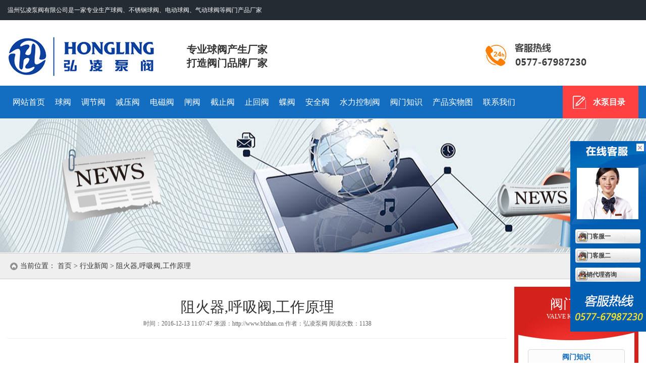

--- FILE ---
content_type: text/html
request_url: http://www.bfzhan.cn/newsshow_949.html
body_size: 8850
content:

<!DOCTYPE html PUBLIC "-//W3C//DTD XHTML 1.0 Transitional//EN" "http://www.w3.org/TR/xhtml1/DTD/xhtml1-transitional.dtd">
<html xmlns="http://www.w3.org/1999/xhtml">
<head>
<meta http-equiv="Content-Type" content="text/html; charset=gb2312" />
<title>阻火器,呼吸阀,工作原理_温州弘凌泵阀有限公司</title>
<meta name="keywords" content="阻火器,呼吸阀,工作原理" />
<meta name="description" content="阻火器,呼吸阀,工作原理" />
<link href="/css/index.css" rel="stylesheet" type="text/css">
<script src="/js/jquery-1.10.2.min.js" type="text/javascript"></script>
<script src="/js/jquery.simplemodal-1.3.4.js" type="text/javascript"></script>

<script src="/js/Common.js" type="text/javascript"></script>
<script src="/js/jquery.SuperSlide.2.1.1.js" type="text/javascript"></script>
<script src="/js/jMenu.jquery.min.js" type="text/javascript"></script>
<script src="/js/uaredirect.js" type="text/javascript"></script>
<script type="text/javascript">
	uaredirect("http://www.bfzhan.cn/wap/newsshow_949.html");
</script>

</head>

<body>
	
    <div class="header"> 
    	<div class="top-header">
        	<div class="top-header-text">温州弘凌泵阀有限公司是一家专业生产球阀、不锈钢球阀、电动球阀、气动球阀等阀门产品厂家</div>
        </div>
        <div class="logo">
        	<a href="/" title="球阀">球阀</a>
            <p>专业球阀产生厂家<br />打造阀门品牌厂家</p>
            <div class="tel">客服热线：0577-67987230 </div>
        </div>
        <div class="clearfix"></div>
        
        <div class="nav">
        	<ul>
            	<li class="nav_li"><a href="/" rel="nofollow">网站首页</a></li>
				
                    <li><a href="Product_b57.html" target="_blank">球阀</a></li>
                
                    <li><a href="Product_b58.html" target="_blank">调节阀</a></li>
                
                    <li><a href="Product_b78.html" target="_blank">减压阀</a></li>
                
                    <li><a href="Product_b59.html" target="_blank">电磁阀</a></li>
                
                    <li><a href="Product_b53.html" target="_blank">闸阀</a></li>
                
                    <li><a href="Product_b63.html" target="_blank">截止阀</a></li>
                
                    <li><a href="Product_b54.html" target="_blank">止回阀</a></li>
                
                    <li><a href="Product_b68.html" target="_blank">蝶阀</a></li>
                
                    <li><a href="Product_b56.html" target="_blank">安全阀</a></li>
                
                    <li><a href="Product_b65.html" target="_blank">水力控制阀</a></li>
                
                <li><a href="/article.html">阀门知识</a></li>
                <li><a href="/pic.html" rel="nofollow">产品实物图</a></li>
                <li><a href="/contactus.html" rel="nofollow">联系我们</a></li>
                <li class="shuibeng"><a href="/beng.html">水泵目录</a></li>
            </ul>
        </div>
    </div>

    <div class="banner_n"></div>
    <div class="weizhi_nav">
    	<div class="wrapper">
        	<div class="location">当前位置： <a href="/" rel="nofollow">首页</a> &gt; 行业新闻 &gt; 阻火器,呼吸阀,工作原理 </div>
        	<div class="prsearch"></div>
        </div>
    </div>
    
    <div class="content">
    	
        <div class="container">
        	<div class="show-news">
                <div class="title">
                    <h1>阻火器,呼吸阀,工作原理</h1>
                    <span>时间：2016-12-13 11:07:47</span> <span>来源：http://www.bfzhan.cn</span> <span>作者：弘凌泵阀</span> <span>阅读次数：1138</span>
                </div>
                <div class="news-content">
                    <p class="p" style="line-height: 16.5pt; margin: 5pt 0pt; mso-pagination: widow-orphan">
	<span style="text-transform: none; font-style: normal; font-family: Arial; letter-spacing: 0pt; color: rgb(51,51,51); font-size: 10.5pt; font-weight: normal; mso-spacerun: 'yes'; mso-fareast-font-family: 宋体; mso-font-kerning: 0.0000pt">&nbsp;</span><br />
	<span style="text-transform: none; font-style: normal; font-family: Arial; letter-spacing: 0pt; color: rgb(51,51,51); font-size: 10.5pt; font-weight: normal; mso-spacerun: 'yes'; mso-fareast-font-family: 宋体; mso-font-kerning: 0.0000pt"><font face="宋体">阻火器的功能是阻止火焰在气体管道系统内的传播以保护储存有易燃性介质的低压储罐。它可以通过阻止外部热量和火焰的传播来保护罐内低闪点的介质，从而提高罐的防火性能和安全性能。通常情况下，将出口通大气的呼吸阀安装于阻火器顶部。</font>&nbsp;</span><br />
	<span style="text-transform: none; font-style: normal; font-family: Arial; letter-spacing: 0pt; color: rgb(51,51,51); font-size: 10.5pt; font-weight: normal; mso-spacerun: 'yes'; mso-fareast-font-family: 宋体; mso-font-kerning: 0.0000pt">&nbsp;</span><br />
	<span style="text-transform: none; font-style: normal; font-family: Arial; letter-spacing: 0pt; color: rgb(51,51,51); font-size: 10.5pt; font-weight: normal; mso-spacerun: 'yes'; mso-fareast-font-family: 宋体; mso-font-kerning: 0.0000pt"><font face="宋体">一、概述：管道阻火器是适用于石化、化工、轻工等行业的可燃气体输送过程中的安全装置。我厂生产制造的管道阻火器是经过严谨的阻火理论设计和精密专用的机械设备加工制造而成的。根据阻火性能和阻火等级可分为阻爆燃型和阻爆轰型两大类。</font>&nbsp;</span><br />
	<span style="text-transform: none; font-style: normal; font-family: Arial; letter-spacing: 0pt; color: rgb(51,51,51); font-size: 10.5pt; font-weight: normal; mso-spacerun: 'yes'; mso-fareast-font-family: 宋体; mso-font-kerning: 0.0000pt">&nbsp;<font face="宋体">二、结构设计：产品由芯件和壳体两部份组成，芯件是核心，是由两层超薄的不锈钢带，一条被压成波</font><font face="Arial">N</font><font face="宋体">形，另一条平面钢带则将它围绕圆心紧紧缠绕而成。从而构成无数个端面，是小三角形直通流道，而且在芯件内部有一个十字结构的支架（或在表面压上丫形架）借以增强芯件的牢靠性，避免芯件被点燃的介质所产生的爆炸压力冲散。介质从三角形狭道中通过，阻火器也正是通过它来阻止火焰在管道中的蔓延，其原理为</font><font face="Arial">&ldquo;</font><font face="宋体">器壁效应</font><font face="Arial">&rdquo;</font><font face="宋体">，就是火焰与器壁的碰撞进行能量转换，降低了温度。以此原理来设计三角形孔的高度阻止火焰的通过，再加上足够的流道长度来吸收火焰的热量，使其在芯件中熄灭，避免了气体在芯件的另一端被复燃的可能性。</font></span><br />
	<br />
	<span style="text-transform: none; font-style: normal; font-family: Arial; letter-spacing: 0pt; color: rgb(51,51,51); font-size: 10.5pt; font-weight: normal; mso-spacerun: 'yes'; mso-fareast-font-family: 宋体; mso-font-kerning: 0.0000pt"><font face="宋体">三、工作原理</font></span><span style="font-family: Calibri; font-size: 12pt; mso-spacerun: 'yes'; mso-fareast-font-family: 宋体; mso-font-kerning: 0.0000pt; mso-bidi-font-family: 'Times New Roman'"><o:p></o:p></span></p>
<p class="p" style="line-height: 16.5pt; margin: 5pt 0pt; mso-pagination: widow-orphan">
	<span style="text-transform: none; font-style: normal; font-family: Arial; letter-spacing: 0pt; color: rgb(51,51,51); font-size: 10.5pt; font-weight: normal; mso-spacerun: 'yes'; mso-fareast-font-family: 宋体; mso-font-kerning: 0.0000pt"><font face="宋体">（</font>1<font face="宋体">）传热作用：阻火器的滤芯是由许多细小通道或孔隙组成的</font><font face="Arial">, </font><font face="宋体">当火焰进入这些细小通道后</font><font face="Arial">, </font><font face="宋体">就形成许多细小的火焰流。由于通道的传热面积大</font><font face="Arial">, </font><font face="宋体">火焰通过通道壁进行热交换后</font><font face="Arial">, </font><font face="宋体">温度下降</font><font face="Arial">, </font><font face="宋体">达到一定程度火焰可以熄灭。根据英国罗卜尔</font><font face="Arial">(M &middot;Roper) </font><font face="宋体">对波纹型阻火器进行的试验表明</font><font face="Arial">, </font><font face="宋体">当把阻火器材料的导热性提高</font><font face="Arial">460 </font><font face="宋体">倍时</font><font face="Arial">, </font><font face="宋体">其熄灭直径仅改变</font><font face="Arial">216%</font><font face="宋体">。这说明材质问题是次要的。也就是说传热作用是熄灭火焰的一种原因</font><font face="Arial">, </font><font face="宋体">但不是主要的原因。</font></span><br />
	<span style="text-transform: none; font-style: normal; font-family: Arial; letter-spacing: 0pt; color: rgb(51,51,51); font-size: 10.5pt; font-weight: normal; mso-spacerun: 'yes'; mso-fareast-font-family: 宋体; mso-font-kerning: 0.0000pt">&nbsp;</span><br />
	<span style="text-transform: none; font-style: normal; font-family: Arial; letter-spacing: 0pt; color: rgb(51,51,51); font-size: 10.5pt; font-weight: normal; mso-spacerun: 'yes'; mso-fareast-font-family: 宋体; mso-font-kerning: 0.0000pt"><font face="宋体">（</font>2<font face="宋体">）器壁效应：根据燃烧与爆炸连锁反应理论</font><font face="Arial">, </font><font face="宋体">认为燃烧与爆炸现象不是分子间直接作用的结果</font><font face="Arial">, </font><font face="宋体">而是在外来能源</font><font face="Arial">(</font><font face="宋体">热能、辐射能、电能、化学能等</font><font face="Arial">) </font><font face="宋体">的激发下</font><font face="Arial">, </font><font face="宋体">使分子键受到破坏</font><font face="Arial">, </font><font face="宋体">产生具备反应能力的分子</font><font face="Arial">(</font><font face="宋体">称为活性分子</font><font face="Arial">) , </font><font face="宋体">这些活性分子发生化学反应时</font><font face="Arial">, </font><font face="宋体">首先分裂为十分活泼而寿命短促的自由基。化学反应是靠这些自由基进行的。自由基与另一分子作用的结果除了生成物之外</font><font face="Arial">, </font><font face="宋体">还能产生新的自由基。这些新的自由基反复地反应</font><font face="Arial">, </font><font face="宋体">消耗又生成</font><font face="Arial">, </font><font face="宋体">不断地进行下去。由此可知易燃混合气体自行燃烧</font><font face="Arial">(</font><font face="宋体">在开始燃烧后</font><font face="Arial">, </font><font face="宋体">没有外界能源的作用</font><font face="Arial">) </font><font face="宋体">的条件是</font><font face="Arial">: </font><font face="宋体">新产生的自由基数等于或大于消失的自由基数。随着阻火器通道尺寸的减小</font><font face="Arial">, </font><font face="宋体">自由基与反应分子之间碰撞几率随之减少</font><font face="Arial">, </font><font face="宋体">而自由基与通道壁的碰撞几率反而增加</font><font face="Arial">, </font><font face="宋体">这样就促使自由基反应减低。当通道尺寸减少到某一数值时</font><font face="Arial">, </font><font face="宋体">这种器壁效应就造成了火焰不能继续传播的条件</font><font face="Arial">, </font><font face="宋体">火焰即被阻止，因此器壁效应是阻止火焰的主要机理。由此也可以看出阻火器是不能阻止敞口燃烧的易燃气体和液体的明火燃烧。</font></span><br />
	<span style="text-transform: none; font-style: normal; font-family: Arial; letter-spacing: 0pt; color: rgb(51,51,51); font-size: 10.5pt; font-weight: normal; mso-spacerun: 'yes'; mso-fareast-font-family: 宋体; mso-font-kerning: 0.0000pt">&nbsp;</span><br />
	<span style="text-transform: none; font-style: normal; font-family: Arial; letter-spacing: 0pt; color: rgb(51,51,51); font-size: 10.5pt; font-weight: normal; mso-spacerun: 'yes'; mso-fareast-font-family: 宋体; mso-font-kerning: 0.0000pt"><font face="宋体">四、适用范围：输送可燃性气体的管道上，包括火炬系统、油气回收系统、加热炉燃料气的管网上，气体净化通化系统、煤矿瓦斯排放系统及乙炔、氢气系统等。</font></span><span style="font-family: Calibri; font-size: 12pt; mso-spacerun: 'yes'; mso-fareast-font-family: 宋体; mso-font-kerning: 0.0000pt; mso-bidi-font-family: 'Times New Roman'"><o:p></o:p></span></p>
<p>
	&nbsp;</p>
<table style="border-collapse: collapse; margin-left: 5.4pt; mso-padding-alt: 0.0000pt 0.0000pt 0.0000pt 0.0000pt">
	<tbody>
		<tr>
			<td style="border-bottom: #ece9d8; border-left: #ece9d8; padding-bottom: 0pt; background-color: transparent; padding-left: 0pt; width: 492pt; padding-right: 0pt; border-top: #ece9d8; border-right: #ece9d8; padding-top: 0pt" valign="center" width="656">
				<p class="MsoNormal" style="text-align: left; margin: 5pt 0pt; mso-pagination: widow-orphan; mso-margin-top-alt: auto; mso-margin-bottom-alt: auto">
					<span style="font-family: Arial; color: rgb(51,51,51); font-size: 12pt; mso-spacerun: 'yes'; mso-fareast-font-family: 宋体; mso-font-kerning: 0.0000pt">五、阻火器类别</span><span style="font-family: Calibri; font-size: 10.5pt; mso-fareast-font-family: 宋体; mso-font-kerning: 1.0000pt; mso-bidi-font-family: 'Times New Roman'"><o:p></o:p></span></p>
			</td>
		</tr>
		<tr>
			<td style="border-bottom: #ece9d8; border-left: #ece9d8; padding-bottom: 0pt; background-color: transparent; padding-left: 0pt; width: 492pt; padding-right: 0pt; border-top: #ece9d8; border-right: #ece9d8; padding-top: 0pt" valign="center" width="656">
				<table style="border-collapse: collapse; margin-left: 5.8pt; mso-padding-alt: 0.0000pt 0.0000pt 0.0000pt 0.0000pt">
					<tbody>
						<tr>
							<td style="border-bottom: windowtext 1pt outset; border-left: windowtext 1pt outset; padding-bottom: 0pt; background-color: transparent; padding-left: 0pt; width: 165pt; padding-right: 0pt; border-top: windowtext 1pt outset; border-right: windowtext 1pt outset; padding-top: 0pt; mso-border-left-alt: 0.7500pt outset windowtext; mso-border-right-alt: 0.7500pt outset windowtext; mso-border-top-alt: 0.7500pt outset windowtext; mso-border-bottom-alt: 0.7500pt outset windowtext" valign="center" width="220">
								<p class="MsoNormal" style="text-align: left; margin: 5pt 0pt; mso-pagination: widow-orphan; mso-margin-top-alt: auto; mso-margin-bottom-alt: auto">
									<span style="font-family: Arial; color: rgb(51,51,51); font-size: 12pt; mso-spacerun: 'yes'; mso-fareast-font-family: 宋体; mso-font-kerning: 0.0000pt">结构形式</span><span style="font-family: Calibri; font-size: 10.5pt; mso-fareast-font-family: 宋体; mso-font-kerning: 1.0000pt; mso-bidi-font-family: 'Times New Roman'"><o:p></o:p></span></p>
							</td>
							<td style="border-bottom: windowtext 1pt outset; border-left: #ece9d8; padding-bottom: 0pt; background-color: transparent; padding-left: 0pt; width: 114.75pt; padding-right: 0pt; border-top: windowtext 1pt outset; border-right: windowtext 1pt outset; padding-top: 0pt; mso-border-left-alt: none; mso-border-right-alt: 0.7500pt outset windowtext; mso-border-top-alt: 0.7500pt outset windowtext; mso-border-bottom-alt: 0.7500pt outset windowtext" valign="center" width="153">
								<p class="MsoNormal" style="text-align: left; margin: 5pt 0pt; mso-pagination: widow-orphan; mso-margin-top-alt: auto; mso-margin-bottom-alt: auto">
									<span style="font-family: Arial; color: rgb(51,51,51); font-size: 12pt; mso-spacerun: 'yes'; mso-fareast-font-family: 宋体; mso-font-kerning: 0.0000pt">普通型</span><span style="font-family: Calibri; font-size: 10.5pt; mso-fareast-font-family: 宋体; mso-font-kerning: 1.0000pt; mso-bidi-font-family: 'Times New Roman'"><o:p></o:p></span></p>
							</td>
							<td style="border-bottom: windowtext 1pt outset; border-left: #ece9d8; padding-bottom: 0pt; background-color: transparent; padding-left: 0pt; width: 130.5pt; padding-right: 0pt; border-top: windowtext 1pt outset; border-right: windowtext 1pt outset; padding-top: 0pt; mso-border-left-alt: none; mso-border-right-alt: 0.7500pt outset windowtext; mso-border-top-alt: 0.7500pt outset windowtext; mso-border-bottom-alt: 0.7500pt outset windowtext" valign="center" width="174">
								<p class="MsoNormal" style="text-align: left; margin: 5pt 0pt; mso-pagination: widow-orphan; mso-margin-top-alt: auto; mso-margin-bottom-alt: auto">
									<span style="font-family: Arial; color: rgb(51,51,51); font-size: 12pt; mso-spacerun: 'yes'; mso-fareast-font-family: 宋体; mso-font-kerning: 0.0000pt">阻爆燃型</span><span style="font-family: Calibri; font-size: 10.5pt; mso-fareast-font-family: 宋体; mso-font-kerning: 1.0000pt; mso-bidi-font-family: 'Times New Roman'"><o:p></o:p></span></p>
							</td>
							<td style="border-bottom: windowtext 1pt outset; border-left: #ece9d8; padding-bottom: 0pt; background-color: transparent; padding-left: 0pt; width: 81pt; padding-right: 0pt; border-top: windowtext 1pt outset; border-right: windowtext 1pt outset; padding-top: 0pt; mso-border-left-alt: none; mso-border-right-alt: 0.7500pt outset windowtext; mso-border-top-alt: 0.7500pt outset windowtext; mso-border-bottom-alt: 0.7500pt outset windowtext" valign="center" width="108">
								<p class="MsoNormal" style="text-align: left; margin: 5pt 0pt; mso-pagination: widow-orphan; mso-margin-top-alt: auto; mso-margin-bottom-alt: auto">
									<span style="font-family: Arial; color: rgb(51,51,51); font-size: 12pt; mso-spacerun: 'yes'; mso-fareast-font-family: 宋体; mso-font-kerning: 0.0000pt">阻爆轰型</span><span style="font-family: Calibri; font-size: 10.5pt; mso-fareast-font-family: 宋体; mso-font-kerning: 1.0000pt; mso-bidi-font-family: 'Times New Roman'"><o:p></o:p></span></p>
							</td>
						</tr>
						<tr>
							<td style="border-bottom: windowtext 1pt outset; border-left: windowtext 1pt outset; padding-bottom: 0pt; background-color: transparent; padding-left: 0pt; width: 165pt; padding-right: 0pt; border-top: #ece9d8; border-right: windowtext 1pt outset; padding-top: 0pt; mso-border-left-alt: 0.7500pt outset windowtext; mso-border-right-alt: 0.7500pt outset windowtext; mso-border-top-alt: 0.7500pt outset windowtext; mso-border-bottom-alt: 0.7500pt outset windowtext" valign="center" width="220">
								<p class="MsoNormal" style="text-align: left; margin: 5pt 0pt; mso-pagination: widow-orphan; mso-margin-top-alt: auto; mso-margin-bottom-alt: auto">
									<span style="font-family: Arial; color: rgb(51,51,51); font-size: 12pt; mso-spacerun: 'yes'; mso-fareast-font-family: 宋体; mso-font-kerning: 0.0000pt">最大试验安全间隙<font face="Arial">&nbsp;mm</font></span><span style="font-family: Calibri; font-size: 10.5pt; mso-fareast-font-family: 宋体; mso-font-kerning: 1.0000pt; mso-bidi-font-family: 'Times New Roman'"><o:p></o:p></span></p>
							</td>
							<td style="border-bottom: windowtext 1pt outset; border-left: #ece9d8; padding-bottom: 0pt; background-color: transparent; padding-left: 0pt; width: 114.75pt; padding-right: 0pt; border-top: #ece9d8; border-right: windowtext 1pt outset; padding-top: 0pt; mso-border-left-alt: none; mso-border-right-alt: 0.7500pt outset windowtext; mso-border-top-alt: 0.7500pt outset windowtext; mso-border-bottom-alt: 0.7500pt outset windowtext" valign="center" width="153">
								<p class="MsoNormal" style="text-align: left; margin: 5pt 0pt; mso-pagination: widow-orphan; mso-margin-top-alt: auto; mso-margin-bottom-alt: auto">
									<span style="font-family: Arial; color: rgb(51,51,51); font-size: 12pt; mso-spacerun: 'yes'; mso-fareast-font-family: 宋体; mso-font-kerning: 0.0000pt">MESG&ge;0.9</span><span style="font-family: Calibri; font-size: 10.5pt; mso-fareast-font-family: 宋体; mso-font-kerning: 1.0000pt; mso-bidi-font-family: 'Times New Roman'"><o:p></o:p></span></p>
							</td>
							<td style="border-bottom: windowtext 1pt outset; border-left: #ece9d8; padding-bottom: 0pt; background-color: transparent; padding-left: 0pt; width: 130.5pt; padding-right: 0pt; border-top: #ece9d8; border-right: windowtext 1pt outset; padding-top: 0pt; mso-border-left-alt: none; mso-border-right-alt: 0.7500pt outset windowtext; mso-border-top-alt: 0.7500pt outset windowtext; mso-border-bottom-alt: 0.7500pt outset windowtext" valign="center" width="174">
								<p class="MsoNormal" style="text-align: left; margin: 5pt 0pt; mso-pagination: widow-orphan; mso-margin-top-alt: auto; mso-margin-bottom-alt: auto">
									<span style="font-family: Arial; color: rgb(51,51,51); font-size: 12pt; mso-spacerun: 'yes'; mso-fareast-font-family: 宋体; mso-font-kerning: 0.0000pt">0.5<font face="宋体">＜</font><font face="Arial">MESG</font><font face="宋体">＜</font><font face="Arial">0.9</font></span><span style="font-family: Calibri; font-size: 10.5pt; mso-fareast-font-family: 宋体; mso-font-kerning: 1.0000pt; mso-bidi-font-family: 'Times New Roman'"><o:p></o:p></span></p>
							</td>
							<td style="border-bottom: windowtext 1pt outset; border-left: #ece9d8; padding-bottom: 0pt; background-color: transparent; padding-left: 0pt; width: 81pt; padding-right: 0pt; border-top: #ece9d8; border-right: windowtext 1pt outset; padding-top: 0pt; mso-border-left-alt: none; mso-border-right-alt: 0.7500pt outset windowtext; mso-border-top-alt: 0.7500pt outset windowtext; mso-border-bottom-alt: 0.7500pt outset windowtext" valign="center" width="108">
								<p class="MsoNormal" style="text-align: left; margin: 5pt 0pt; mso-pagination: widow-orphan; mso-margin-top-alt: auto; mso-margin-bottom-alt: auto">
									<span style="font-family: Arial; color: rgb(51,51,51); font-size: 12pt; mso-spacerun: 'yes'; mso-fareast-font-family: 宋体; mso-font-kerning: 0.0000pt">MESG&le;0.5</span><span style="font-family: Calibri; font-size: 10.5pt; mso-fareast-font-family: 宋体; mso-font-kerning: 1.0000pt; mso-bidi-font-family: 'Times New Roman'"><o:p></o:p></span></p>
							</td>
						</tr>
						<tr>
							<td style="border-bottom: windowtext 1pt outset; border-left: windowtext 1pt outset; padding-bottom: 0pt; background-color: transparent; padding-left: 0pt; width: 165pt; padding-right: 0pt; border-top: #ece9d8; border-right: windowtext 1pt outset; padding-top: 0pt; mso-border-left-alt: 0.7500pt outset windowtext; mso-border-right-alt: 0.7500pt outset windowtext; mso-border-top-alt: 0.7500pt outset windowtext; mso-border-bottom-alt: 0.7500pt outset windowtext" valign="center" width="220">
								<p class="MsoNormal" style="text-align: left; margin: 5pt 0pt; mso-pagination: widow-orphan; mso-margin-top-alt: auto; mso-margin-bottom-alt: auto">
									<span style="font-family: Arial; color: rgb(51,51,51); font-size: 12pt; mso-spacerun: 'yes'; mso-fareast-font-family: 宋体; mso-font-kerning: 0.0000pt">阻火级别</span><span style="font-family: Calibri; font-size: 10.5pt; mso-fareast-font-family: 宋体; mso-font-kerning: 1.0000pt; mso-bidi-font-family: 'Times New Roman'"><o:p></o:p></span></p>
							</td>
							<td style="border-bottom: windowtext 1pt outset; border-left: #ece9d8; padding-bottom: 0pt; background-color: transparent; padding-left: 0pt; width: 114.75pt; padding-right: 0pt; border-top: #ece9d8; border-right: windowtext 1pt outset; padding-top: 0pt; mso-border-left-alt: none; mso-border-right-alt: 0.7500pt outset windowtext; mso-border-top-alt: 0.7500pt outset windowtext; mso-border-bottom-alt: 0.7500pt outset windowtext" valign="center" width="153">
								<p class="MsoNormal" style="text-align: left; margin: 5pt 0pt; mso-pagination: widow-orphan; mso-margin-top-alt: auto; mso-margin-bottom-alt: auto">
									<span style="font-family: Arial; color: rgb(51,51,51); font-size: 12pt; mso-spacerun: 'yes'; mso-fareast-font-family: 宋体; mso-font-kerning: 0.0000pt">ⅡA</span><span style="font-family: Calibri; font-size: 10.5pt; mso-fareast-font-family: 宋体; mso-font-kerning: 1.0000pt; mso-bidi-font-family: 'Times New Roman'"><o:p></o:p></span></p>
							</td>
							<td style="border-bottom: windowtext 1pt outset; border-left: #ece9d8; padding-bottom: 0pt; background-color: transparent; padding-left: 0pt; width: 130.5pt; padding-right: 0pt; border-top: #ece9d8; border-right: windowtext 1pt outset; padding-top: 0pt; mso-border-left-alt: none; mso-border-right-alt: 0.7500pt outset windowtext; mso-border-top-alt: 0.7500pt outset windowtext; mso-border-bottom-alt: 0.7500pt outset windowtext" valign="center" width="174">
								<p class="MsoNormal" style="text-align: left; margin: 5pt 0pt; mso-pagination: widow-orphan; mso-margin-top-alt: auto; mso-margin-bottom-alt: auto">
									<span style="font-family: Arial; color: rgb(51,51,51); font-size: 12pt; mso-spacerun: 'yes'; mso-fareast-font-family: 宋体; mso-font-kerning: 0.0000pt">ⅡB</span><span style="font-family: Calibri; font-size: 10.5pt; mso-fareast-font-family: 宋体; mso-font-kerning: 1.0000pt; mso-bidi-font-family: 'Times New Roman'"><o:p></o:p></span></p>
							</td>
							<td style="border-bottom: windowtext 1pt outset; border-left: #ece9d8; padding-bottom: 0pt; background-color: transparent; padding-left: 0pt; width: 81pt; padding-right: 0pt; border-top: #ece9d8; border-right: windowtext 1pt outset; padding-top: 0pt; mso-border-left-alt: none; mso-border-right-alt: 0.7500pt outset windowtext; mso-border-top-alt: 0.7500pt outset windowtext; mso-border-bottom-alt: 0.7500pt outset windowtext" valign="center" width="108">
								<p class="MsoNormal" style="text-align: left; margin: 5pt 0pt; mso-pagination: widow-orphan; mso-margin-top-alt: auto; mso-margin-bottom-alt: auto">
									<span style="font-family: Arial; color: rgb(51,51,51); font-size: 12pt; mso-spacerun: 'yes'; mso-fareast-font-family: 宋体; mso-font-kerning: 0.0000pt">ⅡC</span><span style="font-family: Calibri; font-size: 10.5pt; mso-fareast-font-family: 宋体; mso-font-kerning: 1.0000pt; mso-bidi-font-family: 'Times New Roman'"><o:p></o:p></span></p>
							</td>
						</tr>
						<tr>
							<td style="border-bottom: windowtext 1pt outset; border-left: windowtext 1pt outset; padding-bottom: 0pt; background-color: transparent; padding-left: 0pt; width: 165pt; padding-right: 0pt; border-top: #ece9d8; border-right: windowtext 1pt outset; padding-top: 0pt; mso-border-left-alt: 0.7500pt outset windowtext; mso-border-right-alt: 0.7500pt outset windowtext; mso-border-top-alt: 0.7500pt outset windowtext; mso-border-bottom-alt: 0.7500pt outset windowtext" valign="center" width="220">
								<p class="MsoNormal" style="text-align: left; margin: 5pt 0pt; mso-pagination: widow-orphan; mso-margin-top-alt: auto; mso-margin-bottom-alt: auto">
									<span style="font-family: Arial; color: rgb(51,51,51); font-size: 12pt; mso-spacerun: 'yes'; mso-fareast-font-family: 宋体; mso-font-kerning: 0.0000pt">使用场所</span><span style="font-family: Calibri; font-size: 10.5pt; mso-fareast-font-family: 宋体; mso-font-kerning: 1.0000pt; mso-bidi-font-family: 'Times New Roman'"><o:p></o:p></span></p>
							</td>
							<td style="border-bottom: windowtext 1pt outset; border-left: #ece9d8; padding-bottom: 0pt; background-color: transparent; padding-left: 0pt; width: 114.75pt; padding-right: 0pt; border-top: #ece9d8; border-right: windowtext 1pt outset; padding-top: 0pt; mso-border-left-alt: none; mso-border-right-alt: 0.7500pt outset windowtext; mso-border-top-alt: 0.7500pt outset windowtext; mso-border-bottom-alt: 0.7500pt outset windowtext" valign="center" width="153">
								<p class="MsoNormal" style="text-align: left; margin: 5pt 0pt; mso-pagination: widow-orphan; mso-margin-top-alt: auto; mso-margin-bottom-alt: auto">
									<span style="font-family: Arial; color: rgb(51,51,51); font-size: 12pt; mso-spacerun: 'yes'; mso-fareast-font-family: 宋体; mso-font-kerning: 0.0000pt">储罐、管端放空</span><span style="font-family: Calibri; font-size: 10.5pt; mso-fareast-font-family: 宋体; mso-font-kerning: 1.0000pt; mso-bidi-font-family: 'Times New Roman'"><o:p></o:p></span></p>
							</td>
							<td style="border-bottom: windowtext 1pt outset; border-left: #ece9d8; padding-bottom: 0pt; background-color: transparent; padding-left: 0pt; width: 130.5pt; padding-right: 0pt; border-top: #ece9d8; border-right: windowtext 1pt outset; padding-top: 0pt; mso-border-left-alt: none; mso-border-right-alt: 0.7500pt outset windowtext; mso-border-top-alt: 0.7500pt outset windowtext; mso-border-bottom-alt: 0.7500pt outset windowtext" valign="center" width="174">
								<p class="MsoNormal" style="text-align: left; margin: 5pt 0pt; mso-pagination: widow-orphan; mso-margin-top-alt: auto; mso-margin-bottom-alt: auto">
									<span style="font-family: Arial; color: rgb(51,51,51); font-size: 12pt; mso-spacerun: 'yes'; mso-fareast-font-family: 宋体; mso-font-kerning: 0.0000pt">放空管、燃气管道</span><span style="font-family: Calibri; font-size: 10.5pt; mso-fareast-font-family: 宋体; mso-font-kerning: 1.0000pt; mso-bidi-font-family: 'Times New Roman'"><o:p></o:p></span></p>
							</td>
							<td style="border-bottom: windowtext 1pt outset; border-left: #ece9d8; padding-bottom: 0pt; background-color: transparent; padding-left: 0pt; width: 81pt; padding-right: 0pt; border-top: #ece9d8; border-right: windowtext 1pt outset; padding-top: 0pt; mso-border-left-alt: none; mso-border-right-alt: 0.7500pt outset windowtext; mso-border-top-alt: 0.7500pt outset windowtext; mso-border-bottom-alt: 0.7500pt outset windowtext" valign="center" width="108">
								<p class="MsoNormal" style="text-align: left; margin: 5pt 0pt; mso-pagination: widow-orphan; mso-margin-top-alt: auto; mso-margin-bottom-alt: auto">
									<span style="font-family: Arial; color: rgb(51,51,51); font-size: 12pt; mso-spacerun: 'yes'; mso-fareast-font-family: 宋体; mso-font-kerning: 0.0000pt">爆轰管道</span><span style="font-family: Calibri; font-size: 10.5pt; mso-fareast-font-family: 宋体; mso-font-kerning: 1.0000pt; mso-bidi-font-family: 'Times New Roman'"><o:p></o:p></span></p>
							</td>
						</tr>
					</tbody>
				</table>
				<p class="MsoNormal" style="line-height: 18pt; margin: 0pt">
					<span style="font-family: Arial; color: rgb(51,51,51); font-size: 12pt; mso-fareast-font-family: 宋体; mso-font-kerning: 1.0000pt"><o:p>&nbsp;</o:p></span></p>
			</td>
		</tr>
	</tbody>
</table>
<p class="p" style="line-height: 16.5pt; margin: 5pt 0pt; mso-pagination: widow-orphan">
	<span style="text-transform: none; font-style: normal; font-family: Arial; letter-spacing: 0pt; color: rgb(51,51,51); font-size: 10.5pt; font-weight: normal; mso-spacerun: 'yes'; mso-fareast-font-family: 宋体; mso-font-kerning: 0.0000pt"><font face="宋体">六、安装与维护：管道阻火器与管路连接可水平安装也可垂直安装。定期检查，一旦发现堵塞，应用高压蒸气、压缩空气或有机溶剂清冼，如发现芯件机械性损坏或被介质腐蚀后，应立即更换。</font></span><br />
	<span style="text-transform: none; font-style: normal; font-family: Arial; letter-spacing: 0pt; color: rgb(51,51,51); font-size: 10.5pt; font-weight: normal; mso-spacerun: 'yes'; mso-fareast-font-family: 宋体; mso-font-kerning: 0.0000pt"><font face="宋体">七、执行标准：</font></span><span style="font-family: Calibri; font-size: 12pt; mso-spacerun: 'yes'; mso-fareast-font-family: 宋体; mso-font-kerning: 0.0000pt; mso-bidi-font-family: 'Times New Roman'"><o:p></o:p></span></p>
<p class="MsoNormal" style="text-align: left; line-height: 16.5pt; margin: 5pt 0pt; mso-pagination: widow-orphan; mso-margin-top-alt: auto; mso-margin-bottom-alt: auto">
	<span style="text-transform: none; font-style: normal; font-family: Arial; letter-spacing: 0pt; color: rgb(51,51,51); font-size: 12pt; font-weight: normal; mso-spacerun: 'yes'; mso-fareast-font-family: 宋体; mso-font-kerning: 0.0000pt">GB13347-92<font face="宋体">《石油气体管道阻火器阻火性能和试验方法》</font></span><span style="font-family: Calibri; font-size: 10.5pt; mso-spacerun: 'yes'; mso-fareast-font-family: 宋体; mso-font-kerning: 1.0000pt; mso-bidi-font-family: 'Times New Roman'"><o:p></o:p></span></p>
<p class="MsoNormal" style="text-align: left; line-height: 16.5pt; margin: 5pt 0pt; mso-pagination: widow-orphan; mso-margin-top-alt: auto; mso-margin-bottom-alt: auto">
	<span style="text-transform: none; font-style: normal; font-family: Arial; letter-spacing: 0pt; color: rgb(51,51,51); font-size: 12pt; font-weight: normal; mso-spacerun: 'yes'; mso-fareast-font-family: 宋体; mso-font-kerning: 0.0000pt">SH/T3413-99<font face="宋体">《石油化工石油气管道阻火器选用、检验及验收》</font></span><span style="font-family: Calibri; font-size: 10.5pt; mso-spacerun: 'yes'; mso-fareast-font-family: 宋体; mso-font-kerning: 1.0000pt; mso-bidi-font-family: 'Times New Roman'"><o:p></o:p></span></p>
<p class="MsoNormal" style="margin: 0pt">
	<span style="text-transform: none; font-style: normal; font-family: Arial; letter-spacing: 0pt; color: rgb(51,51,51); font-size: 12pt; font-weight: normal; mso-spacerun: 'yes'; mso-fareast-font-family: 宋体; mso-font-kerning: 0.0000pt">HG/T20570.19-95<font face="宋体">《阻火器的设置》。</font></span></p>
<p>
	<!--EndFragment--></p><div style="margin-top:10px;">下一条：<a href='newsshow_955.html'>储油罐呼吸阀实现在线检测</a></div><div>上一条：<a href='newsshow_334.html'>呼吸阀结构原理及使用维护</a></div>
                </div>
                 <div class="xgcp">
<div class="tal_cp">
<span class="tal_cp_title">相关产品</span>
</div>
<ul>
<li>
<a href="productshow_542.html">
<img src="/FileUPLoad/ProductFile/s_636015801766807500.jpg" alt="管道阻火器" border="0" width="180" height="180" />
</a>
<a href="productshow_542.html" id="cp_name">管道阻火器</a>
</li>
<li>
<a href="productshow_543.html">
<img src="/FileUPLoad/ProductFile/s_636015779590245000.jpg" alt="防爆阻火呼吸阀" border="0" width="180" height="180" />
</a>
<a href="productshow_543.html" id="cp_name">防爆阻火呼吸阀</a>
</li>
<li>
<a href="productshow_544.html">
<img src="/FileUPLoad/ProductFile/s_636015800767588750.jpg" alt="波纹型阻火器" border="0" width="180" height="180" />
</a>
<a href="productshow_544.html" id="cp_name">波纹型阻火器</a>
</li>
<li>
<a href="productshow_546.html">
<img src="/FileUPLoad/ProductFile/s_636015778663370000.jpg" alt="全天候呼吸阀" border="0" width="180" height="180" />
</a>
<a href="productshow_546.html" id="cp_name">全天候呼吸阀</a>
</li>
<li>
<a href="productshow_551.html">
<img src="/FileUPLoad/ProductFile/s_636015798701026250.jpg" alt="量油孔" border="0" width="180" height="180" />
</a>
<a href="productshow_551.html" id="cp_name">量油孔</a>
</li>
</ul>
</div>
                  
                 <div class="xgwz">
<div class="tal_cp">
 <span class="tal_cp_title">相关文章</span>
</div>
<ul>
<li><a href="newsshow_959.html">阀门的详细分类以及主要参数</a></li>
<li><a href="newsshow_958.html">了解不锈钢锻钢阀门的用途</a></li>
<li><a href="newsshow_955.html">储油罐呼吸阀实现在线检测</a></li>
<li><a href="newsshow_952.html">温控阀的分类</a></li>
<li><a href="newsshow_951.html">阀门行业将经历重要的角色转换</a></li>
<li><a href="newsshow_948.html">该如何选用低温阀门的材料？</a></li>
<li><a href="newsshow_946.html">中国阀门产业前景广阔市场极其诱人</a></li>
<li><a href="newsshow_945.html">平衡阀知识介绍</a></li>
<li><a href="newsshow_942.html">电动阀门将迎来前所未有的市场</a></li>
<li><a href="newsshow_941.html">高端阀门产品市场需求量大</a></li>
</ul>
</div>

           </div>
        </div>
        
        <div class="sidebar">
        	<div class="pro-type">
                <div class="pro-type-title">
                    阀门知识
                    <div>VALVE KNOWLEDGE</div>
                </div>
                <ul>
                    
						<li><a href="article.html" title="阀门知识">阀门知识</a></li>
					
						<li><a href="fmbzwx.html" title="标准文献">标准文献</a></li>
					
						<li><a href="news.html" title="行业新闻">行业新闻</a></li>
					
						<li><a href="fmzhzx.html" title="展会资讯">展会资讯</a></li>
					
                </ul>
            </div>
            
            <div class="clearfix"></div>
            
            <div class="sidebar-news">
            	<h2>最新文章</h2>
                <ul>
                	<li><a href="newsshow_959.html">阀门的详细分类以及主要参数</a><img src="/images/new.png" width="29" height="14" /></li>
<li><a href="newsshow_958.html">了解不锈钢锻钢阀门的用途</a><img src="/images/new.png" width="29" height="14" /></li>
<li><a href="newsshow_955.html">储油罐呼吸阀实现在线检测</a><img src="/images/new.png" width="29" height="14" /></li>
<li><a href="newsshow_952.html">温控阀的分类</a><img src="/images/new.png" width="29" height="14" /></li>
<li><a href="newsshow_951.html">阀门行业将经历重要的角色转换</a><img src="/images/new.png" width="29" height="14" /></li>
<li><a href="newsshow_948.html">该如何选用低温阀门的材料？</a><img src="/images/new.png" width="29" height="14" /></li>
<li><a href="newsshow_946.html">中国阀门产业前景广阔市场极其诱人</a><img src="/images/new.png" width="29" height="14" /></li>
<li><a href="newsshow_945.html">平衡阀知识介绍</a><img src="/images/new.png" width="29" height="14" /></li>
<li><a href="newsshow_942.html">电动阀门将迎来前所未有的市场</a><img src="/images/new.png" width="29" height="14" /></li>
<li><a href="newsshow_941.html">高端阀门产品市场需求量大</a><img src="/images/new.png" width="29" height="14" /></li>

                </ul>
            </div>
            

        </div>
        
	</div>    
    
	<!--foot start-->
    <div class="foot bg">
    <div class="foot-msg">
         温州弘凌泵阀有限公司版权所有&nbsp;<a href=https://beian.miit.gov.cn target=_blank>浙ICP备09016411号-16</a><br />
公司地址：浙江省永嘉县瓯北镇浦西工业区<br />
阀门销售电话：0577-67987230<br />
		<script>
        var _hmt = _hmt || [];
        (function() {
          var hm = document.createElement("script");
          hm.src = "https://hm.baidu.com/hm.js?fc831b29524617048df534ba7f8088ef";
          var s = document.getElementsByTagName("script")[0]; 
          s.parentNode.insertBefore(hm, s);
        })();
        </script>
        
        <script language='javaScript' src='http://zjnet.zjaic.gov.cn/bsjs/330324/33032400016441.js'></script>
    </div>
</div>
<script type="text/javascript" src="/js/qq.js"></script>

    <!--foot end-->
 


--- FILE ---
content_type: text/css
request_url: http://www.bfzhan.cn/css/index.css
body_size: 7497
content:
@charset "utf-8";
/* CSS Document */
html { color:#333; background:#FFF;  font-size:12px; font-family:"微软雅黑";}
body, div, dl, dt, dd, ul, ol, li, h1, h2, h3, h4, h5, h6, pre, code, form, fieldset, legend, input, textarea, p, blockquote, th, td { margin:0; padding:0; }
table { border-collapse:collapse; border-spacing:0; }
fieldset, img { border:0; }
ul { list-style-type:none; }
li { list-style:none; }
h1, h2, h3, h4, h5, h6 { font-size:100%; font-weight:normal; }
a, a:link { color:#3f3f3f; text-decoration:none; }
a:hover, a:active { color:#9A0405; text-decoration:underline; }
.clea { clear:both; }
.clearfix{ clear:both; }
.main { width:1250px; margin:0 auto;/* overflow:hidden;*/ zoom:1; overflow:hidden; }
.mt10 { margin-top:10px; }
.mt15 { margin-top:15px; }
.mt20 { margin-top:20px; }
.pt10 { padding-top:10px; }
.pt15 { padding-top:15px; }
.pt20 { padding-top:20px; }
.mainbg1 { }
.l{float:left;}
.r{float:right;}

.QQbox {z-index: 9999; width: 150px; height:600px;position:fixed; _position: absolute; top:280px; right:0px;  background:url(../images/qq/qq.png) no-repeat;}
.QQbox1{z-index: 9999; width: 150px; height:600px;position:fixed; _position: absolute; top:280px; right:0px;  background:url(../images/qq/qq_b.png) no-repeat;}
.close{width:20px; height:20px; margin-left:128px; cursor:pointer;}
.qq_list{margin-top:154px;}
.qq_list .qq_li{margin-top:8px; height:30px; line-height:30px;}
.qq_list .qq_li a{display:block; text-indent:20px; font-weight:bold; }
.main{width:1250px; margin:auto; overflow:hidden;}

.header{}
.header .top-header{background:#242b33;}
	.top-header .top-header-text{width:1250px; margin:auto; line-height:40px; color:#FFF;}
	.logo{width:1250px; margin:auto; height:130px; overflow:hidden;}
	.logo a{ display:block;background:url(../images/logo.jpg) no-repeat 0px 20px; width:355px; height:130px; overflow:hidden; text-indent:-999px; float:left;}
	.logo p{display:block; width:570px; float:left; font-size:20px; font-weight:bold; padding-top:45px;}
	.logo .tel{background:url(../images/tel.jpg) no-repeat; width:259px; height:130px; float:left; text-indent:-999px; margin-top:35px; overflow:hidden;}
	
	.nav{width:100%; height:65px; background:#136ec2;border-bottom:1px solid #FFF;}
	.nav ul{display:block; width:1250px; margin:auto; color:#FFF;}
	.nav ul li{ display:block; float:left;}
	.nav ul li a{display:block; padding:0px 10px 0px 10px; line-height:65px; font-size:16px;}
	
	.nav ul li.shuibeng{display:block; width:150px; text-indent:50px; float:right;background:#ff4141; background:url(../images/ml.png) no-repeat 20px 20px #ff4141; font-size:16px; font-weight:bold;}
	
	.nav a:link{font-size:16px; color:#FFF;text-decoration:none;}
	.nav a:visited{font-size:16px; color:#FFF;text-decoration:none;}
	.nav a:hover{font-size:16px; color:#FFF;text-decoration:none; background:#ff4141;}
	.nav a:active{font-size:16px; color:#FFF;}
	
	.shuibeng a:link{font-size:16px; color:#FFF;text-decoration:none;}
	.shuibeng a:visited{font-size:16px; color:#FFF;text-decoration:none;}
	.shuibeng a:hover{font-size:16px; color:#FFF;text-decoration:none; background:url(../images/ml.png) no-repeat 20px 20px #ff4141;}
	.shuibeng a:active{font-size:16px; color:#FFF;}
	

	.banner{ height:480px; width:100%;}
	.banner_p{ height:285px; width:100%; background:url(../images/cp.jpg) no-repeat center;}
	.banner_a{ height:285px; width:100%; background:url(../images/contactus.jpg) no-repeat center;}
	.banner_n{ height:265px; width:100%; background:url(../images/news.jpg) no-repeat center;}
	.search{width:100%; height:50px; line-height:50px; background:#e7e7e7;}
	
	.weizhi_nav{width:100%; height:50px; line-height:50px; background:#efefef; border-bottom:1px solid #ccc; border-top:1px solid #ccc; margin-top:1px;}
	.wrapper{width:1250px; margin:auto; height:auto; overflow:hidden;}
	.location{width:900px; float:left; background:url(../images/icon_home.gif) no-repeat 5px 18px; text-indent:25px; font-size:14px;}

/*banner*/
.bannerDiv { clear:both; height:480px; overflow:hidden; position:relative; border-bottom:10PX solid #CCC; }
.fullSlide { clear:both; height:480px; overflow:hidden; position:relative; }
.fullSlide .hd { height:17px; overflow:hidden; position:absolute; right:150px; bottom:25px; z-index:1; }
.fullSlide .hd ul { overflow:hidden; zoom:1; float:left; }
.fullSlide .hd ul li { float:left; width:17px; height:17px; margin-right:8px; background:url(../images/ico_i4.png) right no-repeat; cursor:pointer; }
.fullSlide .hd ul li.on { background:url(../images/ico_i4.png) left no-repeat; }
.fullSlide .bd { position:relative; height:100%; }
.fullSlide .bd li { zoom:1; vertical-align:middle; width:100%; height:480px; }
.fullSlide .bd li a{display:block;height:480px;width:100%; text-indent:-9999px;}
.fullSlide .bd li.bg01{background:url("/images/banner1.jpg") no-repeat 50% 0;}
.fullSlide .bd li.bg02{background:url("/images/banner2.jpg") no-repeat 50% 0;}
.fullSlide .bd li.bg03{background:url("/images/banner3.jpg") no-repeat 50% 0;}
.fullSlide .bd li.bg04{background:url("/images/banner4.jpg") no-repeat 50% 0;}
	
.fullSlide .bd img { display:block; text-align:center; }

.fullSlide .prev, .fullSlide .next { position:absolute; left:2%; top:50%; margin-top:-25px; display:block; width:32px; height:40px; background:url(../images/icon-arrow.png) -110px 5px no-repeat; filter:alpha(opacity=50); opacity:0.5; }
.fullSlide .next { left:auto; right:2%; background-position:8px 5px; }
.fullSlide .prev:hover, .fullSlide .next:hover { filter:alpha(opacity=100); opacity:1; }
.fullSlide .prevStop { display:none; }
.fullSlide .nextStop { display:none; }
/*banner*/
	
	
.content{width:1250px; margin:auto; margin-top:15px; overflow:hidden;}
	.pro-type{ width:246px; background:#136ec2; padding-bottom:10PX; float:left; margin-bottom:15px;}
		.pro-type-title{ width:246px; height:102px; background:url(../images/type.jpg) no-repeat; color:#FFF; font-size:26px;text-align:center; padding-top:17px; overflow:hidden;}
		.pro-type-title div{ font-size:12px;}
	.pro-type ul{width:230px; margin:auto; background:#FFF; overflow:hidden; padding-bottom:15px;}
	.pro-type ul li{border:1px solid #d8d7d7; background:#fcfcfc; width:190px; text-align:center; margin:auto; height:30px; line-height:30px; margin-top:5px; font-size:14px; border-radius:5px;}
	.pro-type ul li a{display:block; width:190px; color:#FFF; height:30px; font-weight:bold;}
	
	.pro-type a:link{font-size:14px; color:#136ec2;text-decoration:none; }
	.pro-type a:visited{font-size:14px; color:#136ec2;text-decoration:none;}
	.pro-type a:hover{font-size:14px; color:#FFF;text-decoration:none; background:#136ec2; border-radius:5px;border:1px solid #136ec2;}
	.pro-type a:active{font-size:14px; color:#136ec2;}
	
	
	
	.qiufa{ width:989px; margin-left:15px; float:left; margin-top:20px;}
	.qiufa ul li{width:233px; height:270px; background:#e7e7e7; float:left; text-align:center; margin-left:7px; margin-right:7px; margin-bottom:10px;}
	.qiufa ul li a{display:block;width:233px; height:270px; padding-top:5px;}
	.qiufa ul li a p{display:block; width:233px; height:45px; line-height:45px; font-size:14px; overflow:hidden;}
	
	
		
	/*.container ul li{width:233px; height:270px; background:#e7e7e7; float:left; text-align:center; margin-left:7px; margin-right:7px; margin-bottom:10px;}
	.container ul li a{display:block;width:233px; height:270px; padding-top:5px;}
	.container ul li a p{display:block; width:233px; height:45px; line-height:45px; font-size:14px;}
	*/
	
	
	
	.hot-pro{width:945px; float:left; margin-right:15px; margin-top:15px;}
	.hot-pro h2{ display:block; width:100%; height:60px; line-height:60px;font-size:18px; font-weight:bold; color:#242b33; text-indent:1em;}
	.hot-pro .tal{ border:1px solid #e7e7e7; background:#fafafa; width:100%px; height:45px; line-height:45px; padding-left:20px;}
	.hot-pro .tal a{display:block; padding-left:15px; padding-right:15px; float:left; font-size:16px; font-weight:bold; color:#242b33;}
	.hot-pro .tal a.sele{color:#FFF; background:#242b33;}
	
	.hot-pro ul{padding-top:15px;}
	.hot-pro ul li{width:220px; height:255px; background:#e7e7e7; float:left; text-align:center; margin-left:7px; margin-right:7px; margin-bottom:10px; overflow:hidden;}
	.hot-pro ul li a{display:block;width:220px; height:255px; padding-top:5px;}
	.hot-pro ul li a p{display:block; width:220px; height:35px; line-height:35px; font-size:14px;}
	
	.zhishi-downlod{ margin-top:70px;width:290px;background:#fafafa; height:600px; overflow:hidden;}
		.zhishi h2{ display:block; width:100%; height:60px; line-height:60px;font-size:18px; font-weight:bold; color:#242b33; text-indent:1em;}
		.zhishi ul li{ width:280px; background:url(../images/ico_7.gif) no-repeat 15px 13px; line-height:25px; height:25px; text-indent:30px; overflow:hidden;}
		
		.downlod { background:url(../images/ico_9.gif) no-repeat 15px 70px;}
		.downlod h2{ display:block; width:100%; height:60px; line-height:60px;font-size:18px; font-weight:bold; color:#242b33; text-indent:15px;}
		.downlod ul li{ text-indent:38px; line-height:30px; height:30px; overflow:hidden;}
		
		
.about_content{width:100%; border-top:5px solid #e8e8e8; margin-top:20px; background:#fafafa; padding-bottom:25px;}
	.about{width:1250px;margin:auto; margin-top:35px; background:#FFF; padding-bottom:15px;  overflow:hidden;}
		.about h2{ display:block;background:url(../images/about.jpg) no-repeat center; width:100%; height:150px; text-indent:-9999px; margin-top:25px; overflow:hidden;}
		.about .about_img{ padding-left:25px; margin-right:30px; width:250px; float:left;}
		.about .about_p{ width:590px; margin-right:40px;float:left;}
		.about .about_p p{ display:block; width:590px;line-height:30px; font-size:14px; text-indent:2em;}
		.about .about_p a{display:block; width:150px; height:50px; line-height:50px; text-align:center; color:#FFF; background:#d4211c; font-size:16px; margin:auto; margin-top:30PX;}
		
		.gs-news{ width:270px; float:left; background:#efefef; border-radius:15px; padding:25px 15px 15px 15px; height:330px;}
		.gs-news ul li{ height:30px;line-height:30px; text-indent:20px; background:url(../images/ico_7.gif) no-repeat 5px 13px; overflow:hidden;}
		.gs-news ul li a{font-size:14px;}

.kehu{width:1250px; padding:25px; margin:auto; margin-top:35px; margin-bottom:30px; overflow:hidden;p}
	.kehu h2{display:block; height:53px; line-height:53px; text-align:center; background:#d4211c; width:300px; color:#FFF; font-weight:bold; font-size:18px; border-radius:53PX; margin:auto;}
	.kehu .kehu-list{ padding-top:35px;}
	.kehu-list a{display:block; width:195px; height:85px; border:1px solid #eaeaea; margin-right:5px; margin-left:5px; float:left; margin-bottom:8px;}
	
.nav_list{width:100%; background:#242b33; height:480px; overflow:hidden; margin-top:20px;}
.nav-list-c{width:1250px; margin:auto; background:url(../images/mu.jpg) no-repeat 0px 20px; padding:120px 0px 50px 40px; overflow:hidden;}
.nav-list-c dl{display:block; width:110px;float:left; height:145px; overflow:hidden;}
.nav-list-c dl dt a{ display:block; width:110px; height:40px; line-height:40px;font-size:14px; color:#ff4141; font-weight:bold;}
.nav-list-c dl dd{line-height:25px;}
.nav-list-c dl dd a{ display:block; width:110px; font-size:14px; color:#FFF;}

/************************************/
.sidebar{ width:246px; float:left;}
.sidebar .pro-type{ width:246px; background:#d4211c; padding-bottom:10PX; float:left;}
.sidebar .pro-type-title{ width:246px; height:102px; background:url(../images/type.jpg) no-repeat; color:#FFF; font-size:26px;text-align:center; padding-top:17px; overflow:hidden;}
.sidebar .pro-type-title div{ font-size:12px;}

	.sidebar .pro-type dl{width:230px; margin:auto; background:#FFF;  padding-bottom:15px; overflow:hidden; }
	.sidebar .pro-type dl dt{border:1px solid #d8d7d7; background:#d4211c; color:#FFF; width:210px; text-align:center; margin:auto; height:30px; line-height:30px;font-size:14px; border-radius:5px; overflow:hidden;}
	.sidebar .pro-type dl dd{ display:block; width:103PX; height:25px; line-height:25px; margin-left:10px; float:left; text-align:center;border-radius:5px;  overflow:hidden;}
	.sidebar .pro-type dl dd a{display:block; width:103PX; height:30px; color:#000;}
	
	.sidebar .pro-type dl dd a:link{font-size:14px; color:#000;text-decoration:none; }
	.sidebar .pro-type dl dd a:visited{font-size:14px; color:#000;text-decoration:none;}
	.sidebar .pro-type dl dd a:hover{font-size:14px; color:#FFF;text-decoration:none;}
	.sidebar .pro-type dl dd a:active{font-size:14px; color:#000;}
	
	.sidebar .pro-type dl dt a:link{font-size:14px; color:#FFF;text-decoration:none; }
	.sidebar .pro-type dl dt a:visited{font-size:14px; color:#FFF;text-decoration:none;}
	.sidebar .pro-type dl dt a:hover{font-size:14px; color:#FFF;text-decoration:none;}
	.sidebar .pro-type dl dt a:active{font-size:14px; color:#FFF;}
	
.sidebar .other-type{ width:246px; background:#d4211c; padding-bottom:10PX; float:left;}
.sidebar .other-type-title{ width:246px; height:102px; background:url(../images/type.jpg) no-repeat; color:#FFF; font-size:26px;text-align:center; padding-top:17px; overflow:hidden;}
.sidebar .other-type-title div{ font-size:12px;}

	.sidebar .other-type ul{width:230px; margin:auto; background:#FFF; overflow:hidden; padding-bottom:15px;}
	.sidebar .other-type ul li{border:1px solid #d8d7d7; background:#fcfcfc; width:190px; text-align:center; margin:auto; height:30px; line-height:30px; margin-top:5px; font-size:14px; border-radius:5px;}
	.sidebar .other-type ul li a{display:block; width:190px; height:30px; color:#d4211c; font-weight:bold;}
	
	.sidebar .other-type a:link{font-size:14px; color:#d4211c;text-decoration:none; }
	.sidebar .other-type a:visited{font-size:14px; color:#d4211c;text-decoration:none;}
	.sidebar .other-type a:hover{font-size:14px; color:#FFF;text-decoration:none; background:#d4211c;}
	.sidebar .other-type a:active{font-size:14px; color:#d4211c;}	
	
	

.container{ width:989px; margin-right:15px; float:left;}
	.container .aboutus h1{display:block; width:200px; height:35px; text-align:center; text-align:center; background:#d4211c; color:#FFF; font-size:16px; line-height:35px; margin-bottom:15px; border-radius:30px;}
	.aboutus .aboutus-msg {line-height:30px; font-size:14px; min-height:500px;}
	.aboutus .aboutus-msg p{text-indent:2em; padding-top:10px;}

	.product h1{display:block; width:200px; height:35px; text-align:center; text-align:center; background:#d4211c; color:#FFF; font-size:16px; line-height:35px; margin-bottom:15px; border-radius:30px;}
	.product .product-info{ text-indent:2em; line-height:30px; font-size:14px;}
	
	.product .product-list .fl {float:left; display:inline}
	
	.product-list .fr {float:right; display:inline}
	.product-list ul{ padding-bottom:20px; overflow:hidden;}
	.product-list ul li{ width:100%; height:180px; overflow:hidden; margin-top:31px;}
	.product-list ul li .jzimg{ width:180px; height:180px; border-right:1px solid #d5d5d5; background-color:#dedede;text-align: center;vertical-align: middle;}
	.product-list ul li .jzimg img{ width:170px; height:170px;border: 0;vertical-align: middle;}
	.product-list ul li .jzimg i{ display:inline-block; height:100%; vertical-align:middle;}
	.product-list ul li div{ margin-left:14px; width:770px; padding-top:12px; overflow:hidden;}
	.product-list ul li div p{ font-size:13px; color:#666; line-height:22px; height:90px; overflow:hidden;}
	.product-list ul li div p:first-child { height:32px; line-height:32px;}
	.product-list ul li div p:first-child a{ font-weight:bold; font-size:14px; line-height:32px; color:#333; width:360px; height:32px; display:inline-block; overflow:hidden;}
	.product-list ul li div p:first-child em{ font-style:normal; width:300px; overflow:hidden; text-align:left;}
	.product-list .newsshow_p1{  float:right; height:15px; line-height:15px; display:block; padding-right:16px; margin-top:10px; background:url(../images/news_11.png) right center no-repeat;}
	.product-list .newsshow_p1 a{ width:41px; display:block; overflow:hidden; text-transform:uppercase;}
	.product-list ul li:hover{ background-color:#7fbae2;}
	.product-list ul li:hover .jzimg{ background-color:#0075c5; border-right:1px solid #006ab2;}
	.product-list ul li:hover div p{ color:#fff;}
	.product-list ul li:hover div p a{ color:#fff;}
	.product-list ul li:hover div .newsshow_p1{background:url(../images/news_11_hover.png) right center no-repeat;}
	
	
	#mod-detail{padding-top:30px; padding-bottom:15px; margin-left:20px; overflow:hidden;}
	.pr_left{float:left; width:380px; overflow:hidden;}
		.pr_right{ width:460px;float:left;overflow:hidden; padding:10px;}
			.prjianjie{line-height:30px; padding:10px; font-size:14px;}
			.prjianjie .jj_text{width: 99%; border-radius:5px; border: 1px solid #fdd274; background: #fdf1d7; padding: 10px;margin-top: 10px; overflow: hidden; color: #333333;}
			
				.pr_right .kefu{ background:#d9edf7; padding:8px 15px 8px 15px;border-radius:8px; border:1px solid #bce8f1; font-size:14px;}
			.pr_right h1{display:block;font-size:16px;font-weight:bold; line-height:40px; background:#d4211c; text-align:center;border-radius:40px; color:#FFF;}
			.pr_right p{line-height:25px;}
			.pr_right strong{font-weight:bold;}
			
			.but-list{ padding:15px; padding-left:0px;}
			.but-list a{ display:block;background:#ff7200; color:#FFF; padding-left:15px; padding-right:15px; border-radius:35px;height:35px; line-height:35px; font-weight:bold; text-align:center; float:left; margin-right:10px;}
			
			
			.catalog{ border-top:1px solid #dcdcdc; border-bottom:1px solid #dcdcdc; margin-top:20px; padding-top:20px; padding-bottom:20px; background:#FFF; overflow:hidden;}
			.catalog h3{background:#0c5baf; width:69px; text-align:center; color:#FFF; font-size:16px; float:left;}
			.catalog h3 span{ display:block;height:50px; line-height:50px; border-right:2PX solid #09F;}
			.catalog dl{ width:670px;float:left; padding-left:15px; border-left:1px solid #ececec;}
			.catalog dl dd{font-size:14px; font-weight:bold; float:left; padding:3px 10px 3px 10px; border:1px solid #ccc; margin-right:10px; margin-bottom:5px; background:#eaeaea; border-radius:3px;}
			
			.fixedcatalog{position:fixed;top:-20px; margin-left:0px;width:900px;z-index:100000;_position:absolute;_top:expression(eval(document.documentElement.scrollTop)); border-bottom:1px solid #0C5BAF;}
			
			/*详细图片效果开始*/
			.jqzoom{ width:360px; height:360px; border:1px solid #eaeaea; position:relative;}
			#spec-n5{width:360px; height:45px; padding-top:6px;overflow:hidden;}
			#spec-left{width:12px; height:45px; float:left; cursor:pointer;}
			#spec-right{width:10px; height:45px; float:right;cursor:pointer;}
			#spec-list{width:360px;float:left; overflow:hidden;display:inline;}
			#spec-list ul li{ float:left; margin-right:0px; display:inline; width:60px;}
			#spec-list ul li img{ padding:0;float:left; border:1px solid #ccc; width:50px;height:43px;}
			/*jqzoom*/
			.jqzoom{position:relative;padding:0;}
			.zoomdiv{z-index:100;position:absolute;top:0px;left:0px;width:400px;height:400px;background:url(../images/loading.gif) #fff no-repeat center center;border:1px solid #e4e4e4;display:none;text-align:center;overflow: hidden;  margin-top:500px;}
			.bigimg{width:750px;height:750px;}
			.jqZoomPup{z-index:10;visibility:hidden;position:absolute;top:0px;left:0px;width:50px;height:50px;border:1px solid #aaa;background:#FFFFFF 50% top no-repeat;opacity:0.5;-moz-opacity:0.5;-khtml-opacity:0.5;filter:alpha(Opacity=50);cursor:move;}
			#spec-list{ position:relative; width:336px;}
			#spec-list div{ margin:0;}
			.detail_right{float:left; width:350px;padding:15px 0 0 15px;}
			/*详细图片效果结束*/ 	
			.page_a{ margin-top:15px;}
			.page_a div{ line-height:30px; height:30px; border:1px solid #eaeaea;border-radius:30px; padding-left:15PX;}
			
			.product-details h2{display:block; width:100%; height:50px; line-height:50px;font-size:16px; font-weight:bold;}
			
	
				.product-menu .tab_list{border:1px solid #ddd;border-radius:4px; height:43px;}
				.product-menu .tab_list li{position:relative;float:left;width:auto;height:44px;line-height:44px;font-size:14px;padding:0 1.5em;}
				.product-menu .tab_list .first{border-radius:4px 0 0 4px;}
				.product-menu li .arr{position:absolute;left:50%;bottom:9999px;border-width:6px;border-color:#008AE2 transparent transparent transparent;border-style:solid dashed dashed dashed;margin-left:-6px;}
				.product-menu .tab_t_cur{background:#009c80\9;color:#fff;}
				.product-menu .tab_t_cur:before{content: ' ';background: -webkit-linear-gradient(top, #32A2E9,#008AE2, #008AE2 20%); background: -moz-linear-gradient(top, #32A2E9,#008AE2, #008AE2 20%);background: -ms-linear-gradient(top, #32A2E9,#008AE2, #008AE2 20%); background: linear-gradient(top, #32A2E9,#008AE2, #008AE2 20%); position: absolute; top: 0; left: 0; width: 100%;height: 100%;z-index:-1;}
				.product-menu .tab_t_cur .arr{bottom:-12px;}
				.product-menu li a:hover{color:#008AE2;}
				.pro_list {border-left:1px solid #ddd;/*border-top:1px solid #ddd;*/ padding-top:1px;}
				.pro_list li{float:left;width:20%;overflow:hidden; position:relative;}
				.product-menu .tab_list li.bl { float:right; background:url(../images/pl_ico.png) right no-repeat; margin-right:16px; _display:inline;}
	
				
			.product-content{margin-top:10px; padding:15px; line-height:30px; font-size:14px;}
			.product-content h3{ display:block;padding:0px 0px 0px 0px; font-size:16px; font-weight:bold; padding-top:15px;}
			.product-content p{line-height:30px;}
			.product-content table{border: solid 1px #b0c9dd; border-bottom:0px; border-right:0px; width:100%;}
			.product-content td{border: solid 1px #b0c9dd; border-width:0px 1px 1px 0px; padding: 5px; text-align:center;}
			.product-content img{max-width:950px;text-align: center;vertical-align:middle;margin:auto;}
			
			.product-content a:link{font-size:14px; color:#136ec2;text-decoration:none; }
			.product-content a:visited{font-size:14px; color:#136ec2;text-decoration:none;}
			.product-content a:hover{font-size:14px; color:#136ec2;text-decoration:underline;}
			.product-content a:active{font-size:14px; color:#136ec2;}
			
			.xgcp{}
			.tal_cp{border-bottom:1px solid #e8e8e8; line-height:40px; height:40px;}
			.tal_cp span.tal_cp_title{ display:block; width:90px;border-bottom:2px solid #0c5baf; font-size:16px; text-align:center; font-weight:bold;}
			.tal_cp .cons a{display:block; width:90px;font-size:16px; text-align:center; float:left;}
			
			.xgcp ul{ display:block;border-top:1px solid #dfdfdf; border-left:1px solid #dfdfdf; margin:20px 11px 20px 11px;overflow:hidden;}
				.xgcp ul li{ width:182px; height:220px; float:left;border-bottom:1px solid #dfdfdf; padding:5px; border-right:1px solid #dfdfdf; float:left; text-align:center;}
				.xgcp ul li a#cp_img{width:182px; height:180px; overflow:hidden;}
				.xgcp ul li a img{max-height:182px; max-width:182px;}
				.xgcp ul li a#cp_name{display:block; width:182px;text-align:center; line-height:40px; height:40px; font-size:14px; overflow:hidden;}
				
			.xgwz{ margin-top:20px; margin-bottom:20px; overflow:hidden;}
			.xgwz ul{padding-top:10px;}
			.xgwz ul li{ width:430px;line-height:28px; height:28px; margin-left:10px;overflow:hidden; margin-right:5px; float:left; background:url(../images/icon3.png) no-repeat 0px 11px; text-indent:15px;overflow:hidden; }
			.xgwz ul li a{font-size:14px;}
			
			
			.comment ul{ margin-top:20px; margin-bottom:20px; overflow:hidden;}
			.comment ul li{border-bottom:1px solid #eaeaea; background:url(../images/tx.png) no-repeat 10px 0px; min-height:60px; line-height:25px; padding-left:60px; margin-top:10px;}
				.comment ul li .comment_name{font-weight:bold;}

			.xglj{border:1px solid #008AE2; padding-bottom:15PX; overflow:hidden;}
			.xglj_title{background:#008AE2; color:#FFF; padding-left:15px; font-size:14px; font-weight:bold; border-bottom:1px solid #ccc;}
			.xglj_a{padding:15px;}
			.xglj_a a{ display:block; width:184px; float:left;color:#333; background:url(../images/index_45.jpg) no-repeat 0px 13px; line-height:30px; text-indent:10px; height:30px; overflow:hidden;}

	
	/************news*************/
	.container .news{ padding:25px; min-height:700px;}
		 .news h1{display:block; width:200px; height:35px; text-align:center; text-align:center; background:#d4211c; color:#FFF; font-size:16px; line-height:35px; margin-bottom:15px; border-radius:30px;}
		 .news .news-list ul li{ line-height:35px; height:35px; background:url(../images/icon3.png) no-repeat 0px 15px; text-indent:20px;}
		 .news .news-list ul li a{ display:block; width:730px; float:left; font-size:14px;}
		 
		 .show-news .title{ padding:20px; text-align:center; border-bottom:1px solid #eee; margin-bottom:30PX;}
		 .show-news .title h1{ display:block;margin-bottom: 5px;text-align: center;font-size: 29px;font-weight: 400;line-height: 40px;}
		 .show-news .title span{ color:#666;}
		 .show-news .news-content{ line-height:30px; font-size:14px;}
		 	.news-content h2{margin-bottom: 8px;font-size: 17px;color: #1c4786;padding: 13px 10px; font-weight: 700; line-height: 20px;font-family: microsoft yahei;vertical-align: baseline;border-left: 3px #1c4786 solid; display: block; word-wrap: break-word; background-color: #f6f6f6; margin-top: 5px;}
			.news-content h3{font-size:14px; font-weight:bold; padding-top:15px;}
				
		.sidebar-news h2{ display:block;font-size: 24px;color: #333;font-weight: 400;height: 47px; line-height: 47px; margin:15px 0px 15px 0px; border-bottom:2px solid #d00}				
		.sidebar-news ul{ display:block; margin-bottom:25px;}
		.sidebar-news ul li{line-height:25px; padding:8px 0px 8px 3px; border-bottom:1px dashed #cdcdcd;}	
		.sidebar-news ul li a{font-size:14px;}	
	.page{ line-height:40px; text-align:center;}
		 	
		 
	#bdshare{border-top:1px dashed #CCC; width:99%; margin-top:10PX; padding-left:10PX; padding-top:10PX; }

.pic_content{width:100%;overflow: hidden;background:url(../images/pic_bg.jpg) repeat-x;}
		.pic_box{ width:1220px; margin:auto; padding-top:30px; overflow:hidden;}
		.pic_box ul li{ width:290px; height:240px; float:left; margin-left:9px; margin-top:15px; border:3PX solid #fff; background:#FFF;}
		.pic_box ul li span.pimg{ display:block;width:290px; height:192px;}
		.pic_box ul li div{width:288px; border:1px solid #FFF; height:40px; background:#FFF;}
		.pic_box ul li div a{display:inline-block; width:200px; height:18px; line-height:18px; font-size:14px; color:#333; overflow:hidden; text-overflow:ellipsis; white-space:nowrap; margin:13px 0 0 14px;  text-decoration: none; font-weight:bold;}
		.pic_box ul li div a:hover{color:#f25618;}
		.pic_box ul li div a:hover{color: #f25618}
		.pic_box ul li div em{ height:18px; line-height:18px; margin:14px 15px 0 0; float:right; display:inline; color:#999;}
		 
.foot{width:100%;}
.foot .foot_text{ width:1200px; margin:auto; text-align:center; font-size:14px; padding:15px; line-height:25px;}
.foot .foot-msg{ width:1200px; margin:auto; text-align:center; font-size:14px; padding:15px; line-height:25px; color:#FFF;}
.bg{background:#242b33;}

.foot-msg a:link{font-size:14px; color:#FFF;text-decoration:none; }
.foot-msg a:visited{font-size:14px; color:#FFF;text-decoration:none;}
.foot-msg a:hover{font-size:14px; color:#d4211c;text-decoration:none;}
.foot-msg a:active{font-size:14px; color:#FFF;}

.news-content a:link{font-size:14px; color:#136ec2;text-decoration:none; }
.news-content a:visited{font-size:14px; color:#136ec2;text-decoration:none;}
.news-content a:hover{font-size:14px; color:#d4211c;text-decoration:none;}
.news-content a:active{font-size:14px; color:#136ec2;}


--- FILE ---
content_type: application/x-javascript
request_url: http://www.bfzhan.cn/js/qq.js
body_size: 462
content:
document.write("<div class='QQbox' id='divQQbox'>");
	document.write("<div class='close' onclick='closeqq();'></div>");
	document.write("<div class='qq_list'>");		
		document.write("<div class='qq_li'><a target='_blank' href='http://wpa.qq.com/msgrd?v=3&uin=251175597&site=qq&menu=yes' rel='nofollow'>阀门客服一</a></div>");
		document.write("<div class='qq_li'><a target='_blank' href='http://wpa.qq.com/msgrd?v=3&uin=251175597&site=qq&menu=yes' rel='nofollow'>阀门客服二</a></div>");
		document.write("<div class='qq_li'><a target='_blank' href='http://wpa.qq.com/msgrd?v=3&uin=251175597&site=qq&menu=yes' rel='nofollow'>经销代理咨询</a></div>");
	document.write("</div>");
document.write("</div>");

function closeqq(){

	document.getElementById("divQQbox").style.display="none";
}
